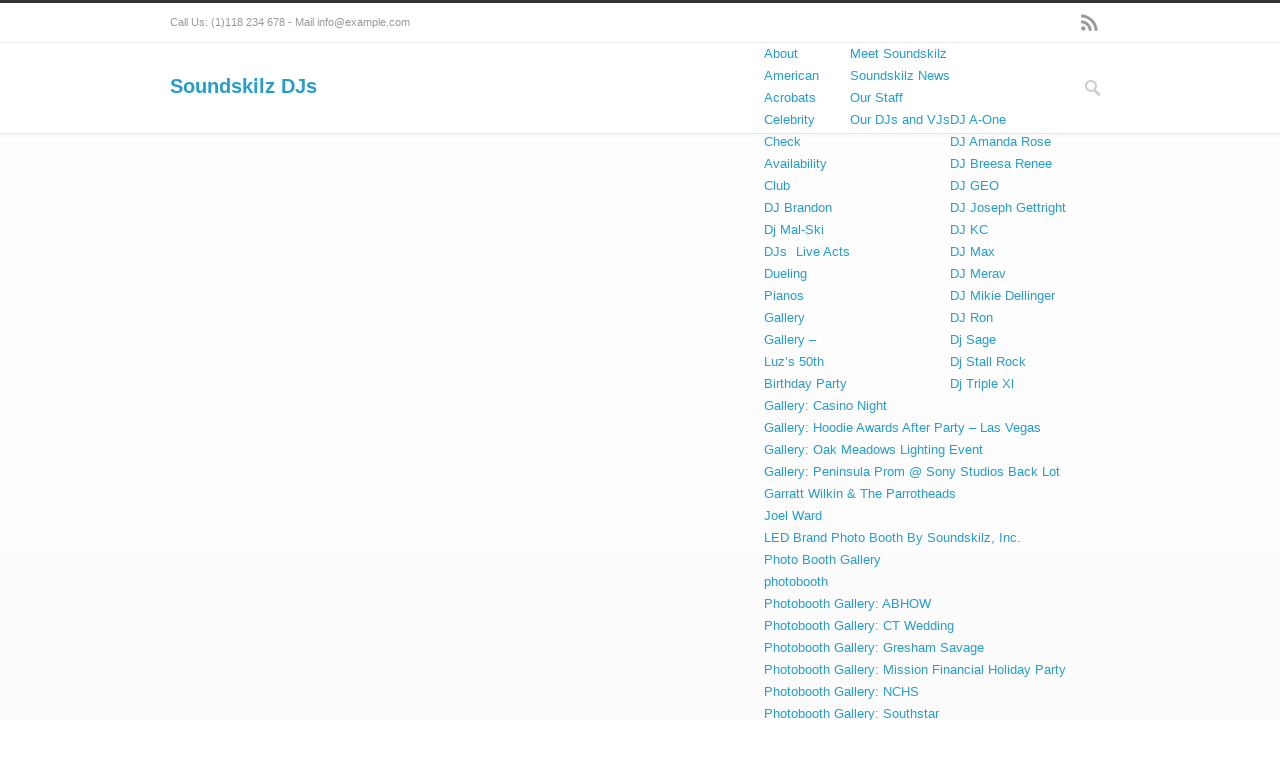

--- FILE ---
content_type: text/html; charset=UTF-8
request_url: http://www.soundskilzdjs.com/gallery-peninsula-prom-sony-studios-back-lot/
body_size: 8070
content:
<!DOCTYPE html>
<!--[if lt IE 7 ]><html class="ie ie6" lang="en"> <![endif]-->
<!--[if IE 7 ]><html class="ie ie7" lang="en"> <![endif]-->
<!--[if IE 8 ]><html class="ie ie8" lang="en"> <![endif]-->
<!--[if (gte IE 9)|!(IE)]><!--><html lang="en-US"> <!--<![endif]-->
<head>

<!-- Basic Page Needs 
========================================================= -->
<meta charset="UTF-8">
<title>Soundskilz DJs   &#8211;  Gallery: Peninsula Prom @ Sony Studios Back Lot</title>

<!--[if lt IE 9]>
	<script src="http://html5shim.googlecode.com/svn/trunk/html5.js"></script>
<![endif]-->


<!-- Mobile Specific Metas & Favicons
========================================================= -->
<meta name="viewport" content="width=device-width, initial-scale=1.0, maximum-scale=1.0">






<!-- WordPress Stuff
========================================================= -->
<link rel="pingback" href="http://www.soundskilzdjs.com/xmlrpc.php" />

<link rel="alternate" type="application/rss+xml" title="Soundskilz DJs &raquo; Feed" href="http://www.soundskilzdjs.com/feed/" />
<link rel="alternate" type="application/rss+xml" title="Soundskilz DJs &raquo; Comments Feed" href="http://www.soundskilzdjs.com/comments/feed/" />
<link rel="alternate" type="application/rss+xml" title="Soundskilz DJs &raquo; Gallery: Peninsula Prom @ Sony Studios Back Lot Comments Feed" href="http://www.soundskilzdjs.com/gallery-peninsula-prom-sony-studios-back-lot/feed/" />
		<script type="text/javascript">
			window._wpemojiSettings = {"baseUrl":"http:\/\/s.w.org\/images\/core\/emoji\/72x72\/","ext":".png","source":{"concatemoji":"http:\/\/www.soundskilzdjs.com\/wp-includes\/js\/wp-emoji-release.min.js?ver=952d7e4e857a60cef43cb1fa8975eeae"}};
			!function(e,n,t){var a;function o(e){var t=n.createElement("canvas"),a=t.getContext&&t.getContext("2d");return!(!a||!a.fillText)&&(a.textBaseline="top",a.font="600 32px Arial","flag"===e?(a.fillText(String.fromCharCode(55356,56812,55356,56807),0,0),3e3<t.toDataURL().length):(a.fillText(String.fromCharCode(55357,56835),0,0),0!==a.getImageData(16,16,1,1).data[0]))}function i(e){var t=n.createElement("script");t.src=e,t.type="text/javascript",n.getElementsByTagName("head")[0].appendChild(t)}t.supports={simple:o("simple"),flag:o("flag")},t.DOMReady=!1,t.readyCallback=function(){t.DOMReady=!0},t.supports.simple&&t.supports.flag||(a=function(){t.readyCallback()},n.addEventListener?(n.addEventListener("DOMContentLoaded",a,!1),e.addEventListener("load",a,!1)):(e.attachEvent("onload",a),n.attachEvent("onreadystatechange",function(){"complete"===n.readyState&&t.readyCallback()})),(a=t.source||{}).concatemoji?i(a.concatemoji):a.wpemoji&&a.twemoji&&(i(a.twemoji),i(a.wpemoji)))}(window,document,window._wpemojiSettings);
		</script>
		<style type="text/css">
img.wp-smiley,
img.emoji {
	display: inline !important;
	border: none !important;
	box-shadow: none !important;
	height: 1em !important;
	width: 1em !important;
	margin: 0 .07em !important;
	vertical-align: -0.1em !important;
	background: none !important;
	padding: 0 !important;
}
</style>
<link rel='stylesheet' id='headers-css'  href='http://www.soundskilzdjs.com/wp-content/themes/inovado/framework/css/headers.css?ver=952d7e4e857a60cef43cb1fa8975eeae' type='text/css' media='all' />
<link rel='stylesheet' id='shortcodes-css'  href='http://www.soundskilzdjs.com/wp-content/themes/inovado/framework/css/shortcodes.css?ver=952d7e4e857a60cef43cb1fa8975eeae' type='text/css' media='all' />
<link rel='stylesheet' id='flexslider-css'  href='http://www.soundskilzdjs.com/wp-content/themes/inovado/framework/css/flexslider.css?ver=952d7e4e857a60cef43cb1fa8975eeae' type='text/css' media='all' />
<link rel='stylesheet' id='prettyPhoto-css'  href='http://www.soundskilzdjs.com/wp-content/themes/inovado/framework/css/prettyPhoto.css?ver=952d7e4e857a60cef43cb1fa8975eeae' type='text/css' media='all' />
<link rel='stylesheet' id='stylesheet-css'  href='http://www.soundskilzdjs.com/wp-content/themes/inovado/style.css?ver=952d7e4e857a60cef43cb1fa8975eeae' type='text/css' media='all' />
<link rel='stylesheet' id='retina-css'  href='http://www.soundskilzdjs.com/wp-content/themes/inovado/framework/css/retina.css?ver=952d7e4e857a60cef43cb1fa8975eeae' type='text/css' media='only screen and (-webkit-min-device-pixel-ratio: 2)' />
<link rel='stylesheet' id='responsive-css'  href='http://www.soundskilzdjs.com/wp-content/themes/inovado/framework/css/responsive.css?ver=952d7e4e857a60cef43cb1fa8975eeae' type='text/css' media='all' />
<link rel='stylesheet' id='wpns-style-css'  href='http://www.soundskilzdjs.com/wp-content/plugins/wp-nivo-slider/nivo-slider.css?ver=952d7e4e857a60cef43cb1fa8975eeae' type='text/css' media='all' />
<link rel='stylesheet' id='wpns-style-theme-css'  href='http://www.soundskilzdjs.com/wp-content/plugins/wp-nivo-slider/themes/default/default.css?ver=952d7e4e857a60cef43cb1fa8975eeae' type='text/css' media='all' />
<link rel='stylesheet' id='options_typography_Helvetica:400,700-css'  href='http://fonts.googleapis.com/css?family=Helvetica:400,700' type='text/css' media='all' />
<link rel='stylesheet' id='custom-style-css'  href='http://www.soundskilzdjs.com/wp-content/themes/inovado/framework/css/custom_script.css?ver=952d7e4e857a60cef43cb1fa8975eeae' type='text/css' media='all' />
<style id='custom-style-inline-css' type='text/css'>

        	
        	body{ font-family: Helvetica, Arial, Helvetica, sans-serif; font-size: 13px; font-weight: normal; color: #444444; }

			h1{ font-family: Helvetica, Arial, Helvetica, sans-serif; font-size: 28px; font-weight: normal; color: #666666; }
			h2{ font-family: Helvetica, Arial, Helvetica, sans-serif; font-size: 23px; font-weight: normal; color: #666666; }
			h3{ font-family: Helvetica, Arial, Helvetica, sans-serif; font-size: 18px; font-weight: normal; color: #666666; }
			h4{ font-family: Helvetica, Arial, Helvetica, sans-serif; font-size: 16px; font-weight: normal; color: #666666; }
			h5{ font-family: Helvetica, Arial, Helvetica, sans-serif; font-size: 15px; font-weight: normal; color: #666666; }
			h6{ font-family: Helvetica, Arial, Helvetica, sans-serif; font-size: 14px; font-weight: normal; color: #666666; }

			h1 a, h2 a, h3 a, h4 a, h5 a, h6 a, h1 a:visited, h2 a:visited, h3 a:visited, h4 a:visited, h5 a:visited, h6 a:visited  { font-weight: inherit; color: inherit; }

			h1 a:hover, h2 a:hover, h3 a:hover, h4 a:hover, h5 a:hover, h6 a:hover, a:hover h1, a:hover h2, a:hover h3, a:hover h4, a:hover h5, a:hover h6 { color: #666666; }

			.callus{ font-family: Helvetica, Arial, Helvetica, sans-serif; font-size: 11px; font-weight: normal; color: #999999 !important; }

			a, a:visited{ color: #289dcc; }
			a:hover, a:focus{ color: #666666; }
			#infobar{ position: fixed; }

			#topbar{ background: #ffffff; border-bottom: 1px solid #efefef; }
			#topbar .callus { color: #999999; }
			#topbar .callus a { color: #999999; }
			#topbar .callus a:hover { color: #333333; }

			.header{ background: #ffffff; }
			.header .slogan{ font-family: Helvetica, Arial, Helvetica, sans-serif; font-size: 13px; font-weight: normal; color: #666666; }

			/* Header V1 ------------------------------------------------------------------------ */  

			#header { height: 90px; }
			#header .logo{ margin-top: 33px; }
			#header .select-menu{ background: #ffffff }

			#header #navigation ul#nav > li { height: 90px; }
			#header #navigation ul#nav > li > a { height: 87px; line-height: 87px; }
			#header #navigation ul#nav li .sub-menu{ top: 87px; }
			#header #header-searchform{ margin-top: 29px; }
			#header #header-cart{ margin-top: 29px; }

			#header #navigation ul#nav > li > a { font-family: Helvetica, Arial, Helvetica, sans-serif; font-size: 13px; font-weight: normal; color: #666666; }
			#header #navigation ul#nav > li > a:hover { color: #333333; border-color: #333333; }
			#header #navigation ul#nav > li.current-menu-item > a,
			#header #navigation ul#nav > li.current-menu-item > a:hover,
			#header #navigation ul#nav > li.current-page-ancestor > a,
			#header #navigation ul#nav > li.current-page-ancestor > a:hover,
			#header #navigation ul#nav > li.current-menu-ancestor > a,
			#header #navigation ul#nav > li.current-menu-ancestor > a:hover,
			#header #navigation ul#nav > li.current-menu-parent > a,
			#header #navigation ul#nav > li.current-menu-parent > a:hover,
			#header #navigation ul#nav > li.current_page_ancestor > a,
			#header #navigation ul#nav > li.current_page_ancestor > a:hover { color: #289dcc; border-color: #289dcc; }

			/* Header V2 ------------------------------------------------------------------------ */  

			#header-v2 .header-v2-container{ height: 90px; }
			#header-v2 .logo{ margin-top: 33px; }
			#header-v2 #header-searchform{ margin-top: 28px; }
			#header-v2 #header-cart{ margin-top: 28px; }
			#header-v2 .slogan{ margin-top: 33px; }
			#header-v2 #navigation .sub-menu{ top: 41px; }

			#header-v2 #navigation ul#nav > li > a { font-family: Helvetica, Arial, Helvetica, sans-serif; font-size: 13px; font-weight: normal; color: #666666; }
			#header-v2 #navigation ul#nav > li > a:hover { color: #333333; border-color: #333333; }
			#header-v2 #navigation ul#nav > li.current-menu-item > a,
			#header-v2 #navigation ul#nav > li.current-menu-item > a:hover,
			#header-v2 #navigation ul#nav > li.current-page-ancestor > a,
			#header-v2 #navigation ul#nav > li.current-page-ancestor > a:hover,
			#header-v2 #navigation ul#nav > li.current-menu-ancestor > a,
			#header-v2 #navigation ul#nav > li.current-menu-ancestor > a:hover,
			#header-v2 #navigation ul#nav > li.current-menu-parent > a,
			#header-v2 #navigation ul#nav > li.current-menu-parent > a:hover,
			#header-v2 #navigation ul#nav > li.current_page_ancestor > a,
			#header-v2 #navigation ul#nav > li.current_page_ancestor > a:hover { color: #289dcc; border-color: #289dcc; }

			#header-v2 #navigation ul#nav > li.current-menu-item > a:after,
			#header-v2 #navigation ul#nav > li.current-page-ancestor > a:after,
			#header-v2 #navigation ul#nav > li.current-menu-ancestor > a:after,
			#header-v2 #navigation ul#nav > li.current-menu-parent > a:after,
			#header-v2 #navigation ul#nav > li.current_page_ancestor > a:after{
				border-color: #289dcc transparent transparent transparent;
			}

			/* Header V3 ------------------------------------------------------------------------ */  

			#header-v3 { height: 90px; }
			#header-v3 .logo{ margin-top: 33px; }
			#header-v3 #navigation ul{ margin-top: 26px; }
			#header-v3 #header-searchform{ margin-top: 30px; }
			#header-v3 #header-cart{ margin-top: 30px; }
			#header-v3 #navigation .sub-menu{ top: 37px; }

			#header-v3 #navigation ul#nav > li > a { font-family: Helvetica, Arial, Helvetica, sans-serif; font-size: 13px; font-weight: normal; color: #666666; background: #ffffff; }

			#header-v3 #navigation ul#nav > li > a:hover, 
			#header-v3 #navigation ul#nav > li.sfHover > a  { background: #333333; }

			#header-v3 #navigation ul#nav > li.current-menu-item > a,
			#header-v3 #navigation ul#nav > li.current-menu-item > a:hover,
			#header-v3 #navigation ul#nav > li.current-page-ancestor > a,
			#header-v3 #navigation ul#nav > li.current-page-ancestor > a:hover,
			#header-v3 #navigation ul#nav > li.current-menu-ancestor > a,
			#header-v3 #navigation ul#nav > li.current-menu-ancestor > a:hover,
			#header-v3 #navigation ul#nav > li.current-menu-parent > a,
			#header-v3 #navigation ul#nav > li.current-menu-parent > a:hover,
			#header-v3 #navigation ul#nav > li.current_page_ancestor > a,
			#header-v3 #navigation ul#nav > li.current_page_ancestor > a:hover { background: #289dcc; }

			/* Header V4 ------------------------------------------------------------------------ */  

			#header-v4 .header-v4-container{ height: 90px; }
			#header-v4 .logo{ margin-top: 33px; }
			#header-v4 #header-searchform{ margin-top: 28px; }
			#header-v4 #header-cart{ margin-top: 28px; }
			#header-v4 .slogan{ margin-top: 33px; }
			#header-v4 #navigation .sub-menu{ top: 41px; }

			#header-v4 #navigation{ background: #555555; }
			#header-v4 #navigation ul#nav > li > a { font-family: Helvetica, Arial, Helvetica, sans-serif; font-size: 13px; font-weight: normal; color: #666666; }

			#header-v4 #navigation ul#nav > li > a:hover, 
			#header-v4 #navigation ul#nav > li.sfHover > a { background: #333333; }

			#header-v4 #navigation ul#nav > li.current-menu-item > a,
			#header-v4 #navigation ul#nav > li.current-menu-item > a:hover,
			#header-v4 #navigation ul#nav > li.current-page-ancestor > a,
			#header-v4 #navigation ul#nav > li.current-page-ancestor > a:hover,
			#header-v4 #navigation ul#nav > li.current-menu-ancestor > a,
			#header-v4 #navigation ul#nav > li.current-menu-ancestor > a:hover,
			#header-v4 #navigation ul#nav > li.current-menu-parent > a,
			#header-v4 #navigation ul#nav > li.current-menu-parent > a:hover,
			#header-v4 #navigation ul#nav > li.current_page_ancestor > a,
			#header-v4 #navigation ul#nav > li.current_page_ancestor > a:hover { background: #289dcc; }

			/* Header V5 ------------------------------------------------------------------------ */  

			#header-v5 .header-v5-container{ height: 107px; }
			#header-v5 .logo{ margin-top: 33px; }
			#header-v5 .slogan{ margin-top: 4px; }
			#header-v5 #navigation .sub-menu{ top: 41px; }

			#header-v5 #navigation ul#nav > li > a { font-family: Helvetica, Arial, Helvetica, sans-serif; font-size: 13px; font-weight: normal; color: #666666; }

			#header-v5 #navigation ul#nav > li > a:hover { color: #333333; }
			        
			#header-v5 #navigation ul#nav > li.current-menu-item > a,
			#header-v5 #navigation ul#nav > li.current-menu-item > a:hover,
			#header-v5 #navigation ul#nav > li.current-page-ancestor > a,
			#header-v5 #navigation ul#nav > li.current-page-ancestor > a:hover,
			#header-v5 #navigation ul#nav > li.current-menu-ancestor > a,
			#header-v5 #navigation ul#nav > li.current-menu-ancestor > a:hover,
			#header-v5 #navigation ul#nav > li.current-menu-parent > a,
			#header-v5 #navigation ul#nav > li.current-menu-parent > a:hover,
			#header-v5 #navigation ul#nav > li.current_page_ancestor > a,
			#header-v5 #navigation ul#nav > li.current_page_ancestor > a:hover { color: #289dcc; border-color:#289dcc; }

			/* Header V6 ------------------------------------------------------------------------ */  

			#header-v6 { height: 90px; }
			#header-v6 .logo{ margin-top: 33px; }
			#header-v6 .select-menu{ background: #ffffff }

			#header-v6 #navigation ul#nav > li { height: 90px; }
			#header-v6 #navigation ul#nav > li > a { height: 87px; line-height: 87px; }
			#header-v6 #navigation .sub-menu{ top: 87px !important; }
			#header-v6 #header-searchform{ margin-top: 29px; }
			#header-v6 #header-cart{ margin-top: 29px; }

			#header-v6 #navigation ul#nav > li > a { font-family: Helvetica, Arial, Helvetica, sans-serif; font-size: 13px; font-weight: normal; color: #666666; }
			#header-v6 #navigation ul#nav > li > a:hover { color: #333333; border-color: #333333; }
			#header-v6 #navigation ul#nav > li.current-menu-item > a,
			#header-v6 #navigation ul#nav > li.current-menu-item > a:hover,
			#header-v6 #navigation ul#nav > li.current-page-ancestor > a,
			#header-v6 #navigation ul#nav > li.current-page-ancestor > a:hover,
			#header-v6 #navigation ul#nav > li.current-menu-ancestor > a,
			#header-v6 #navigation ul#nav > li.current-menu-ancestor > a:hover,
			#header-v6 #navigation ul#nav > li.current-menu-parent > a,
			#header-v6 #navigation ul#nav > li.current-menu-parent > a:hover,
			#header-v6 #navigation ul#nav > li.current_page_ancestor > a,
			#header-v6 #navigation ul#nav > li.current_page_ancestor > a:hover { color: #289dcc; border-color: #289dcc; }

			#header-v6.header-megamenu #navigation > ul#nav > li.megamenu > ul > li{ border-color: #a5a5a5 !important; }
			#header-v6.header-megamenu #navigation .sub-menu ul li a,
			#header-v6.header-megamenu #navigation .sub-menu li a{ border-color: #a5a5a5 !important; }

			#navigation ul#nav > li.current-menu-item > a,
			#navigation ul#nav > li.current-page-ancestor > a,
			#navigation ul#nav > li.current-page-parent > a{ font-weight: 600 !important; }

			/* Sub-Menu Navigation ------------------------------------------------------------------------ */ 

			html body #navigation .sub-menu{ background: #999999 !important; border-color: #555555 !important; }
			html body #navigation .sub-menu li a,
			html body #navigation .sub-menu li .sub-menu li a,
			html body #navigation .sub-menu li .sub-menu li .sub-menu li a { font-family: Helvetica, Arial, Helvetica, sans-serif !important; font-size: 13px !important; font-weight: normal !important; color: #dedede !important; }
			#navigation .sub-menu li{ border-color: #a5a5a5; }
			#navigation .sub-menu li a:hover,
			#navigation .sub-menu li .sub-menu li a:hover,
			#navigation .sub-menu li.current-menu-item a,
			#navigation .sub-menu li.current-menu-item a:hover,
			#navigation .sub-menu li.current_page_item a,
			#navigation .sub-menu li.current_page_item a:hover { color: #ffffff !important; }

			#navigation ul#nav > li > ul > li:last-child > a:hover{ border:none !important; }

			#title {
				background: #FFFFFF;
			    background-image: linear-gradient(bottom, #FAFAFA 0%, #FFFFFF 100%);
			    background-image: -o-linear-gradient(bottom, #FAFAFA 0%, #FFFFFF 100%);
			    background-image: -moz-linear-gradient(bottom, #FAFAFA 0%, #FFFFFF 100%);
			    background-image: -webkit-linear-gradient(bottom, #FAFAFA 0%, #FFFFFF 100%);
			    background-image: -ms-linear-gradient(bottom, #FAFAFA 0%, #FFFFFF 100%);
			    border-bottom: 1px solid #e4e4e4;
			    border-top: 1px solid #e4e4e4;
			}
			#title h1, #title .blog-h1 { font-family: Helvetica, Arial, Helvetica, sans-serif; font-size: 18px; font-weight: normal; color: #666666; }
			#title h2, #title .blog-h2 { font-family: Helvetica, Arial, Helvetica, sans-serif; font-size: 15px; font-weight: normal; color: #aaaaaa; }
			#title #breadcrumbs { color: #aaaaaa; }
			#title #breadcrumbs a { color: #aaaaaa; }
			#title #breadcrumbs a:hover { color: #289dcc; }

			#alt-title h1, #alt-title .blog-h1 { background:#289dcc; font-family: Helvetica, Arial, Helvetica, sans-serif; font-size: 18px; font-weight: normal; color: #ffffff;  }
			#alt-title h2, #alt-title .blog-h2 { background:#ffffff; font-family: Helvetica, Arial, Helvetica, sans-serif; font-size: 15px; font-weight: normal; color: #999999; }
			#alt-breadcrumbs, #no-title { background:#ffffff; border-bottom: 1px solid #e4e4e4; color: #999999; }
			#alt-title .grid{ opacity: 0.8; }
			#no-title  #breadcrumbs{ color: #999999; }
			#alt-breadcrumbs a, #no-title #breadcrumbs a { color: #999999; }
			#alt-breadcrumbs a:hover, #no-title #breadcrumbs a:hover { color: #289dcc; }

			#alt-title-2 h1, #alt-title-2 .blog-h1 { font-family: Helvetica, Arial, Helvetica, sans-serif; font-size: 18px; font-weight: bold; color: #666666; }
			#alt-title-2 { background-color: #efef; border-top:1px solid #e4e4e4; border-bottom:1px solid #e4e4e4; }

			#alt-title-2 #breadcrumbs, #alt-title-2 #breadcrumbs a{ color: #999999; }
			#alt-title-2 #breadcrumbs a:hover{ color: #289dcc; }

			#sidebar .widget h3 { font-family: Helvetica, Arial, Helvetica, sans-serif; font-size: 15px; font-weight: bold; color: #666666; }
  

			/* Twitter Bar ------------------------------------------------------------------------ */ 
	
			#twitterbar { font-family: Helvetica, Arial, Helvetica, sans-serif; font-size: 13px; font-weight: normal; color: #ffffff; background: #289dcc; }
			#twitterbar .twitterpost a { color: #ffffff; }

			/* Footer ------------------------------------------------------------------------ */  
	
			#footer{ border-top: 10px solid #333333; }  
			#footer, #infobar { border-top-color: #333333; background: #444444; color:#999999; }
			#footer a, #infobar a{ color:#999999; }
			#footer a:hover, #infobar a:hover{ color:#ffffff; }
			#footer .widget h3, #infobar .widget h3 { font-family: Helvetica, Arial, Helvetica, sans-serif; font-size: 15px; font-weight: normal !important; color: #ffffff !important; border-bottom:1px solid #555555; }
			#infobar .no-widgets{ color:#999999; }

			/* Copyright ------------------------------------------------------------------------ */  
	        
			#copyright { background: #222222; color: #777777; }
			#copyright a { color: #888888; }
			#copyright a:hover { color: #ffffff; }

			/* Forms ------------------------------------------------------------------------ */  
	    
			input[type='text'], input[type='password'], input[type='email'], textarea, select, button, input[type='submit'], input[type='reset'], input[type='button'] { font-family: Helvetica, Arial, Helvetica, sans-serif; font-size: 13px; }
	    
			/* Accent Color ------------------------------------------------------------------------ */ 
	
			::selection { background: #289dcc }
			::-moz-selection { background: #289dcc }
			.highlight { color: #289dcc }
			.post-icon { background: #289dcc }
			.single .post-tags a:hover { background: #289dcc; border-color: #289dcc; }
			#pagination a:hover { border-color: #289dcc; background: #289dcc; }
			#filters ul li a:hover { color: #289dcc }
			#filters ul li a.active { color: #289dcc }
			.portfolio-item:hover .portfolio-title { background: #289dcc; border-color: #289dcc; }
			.projects-nav a:hover,
			.post-navigation a:hover { background-color: #289dcc }
			.sidenav li a:hover, .widget_wp_nav_menu_desc li a:hover { color: #289dcc }
			.sidenav > li.current_page_item > a, .widget_wp_nav_menu_desc > li.current_page_item > a { border-left-color: #289dcc; color: #289dcc; }
			.sidenav > li.current_page_item > a, .sidenav > li.current_page_item > a:hover, .widget_wp_nav_menu_desc > li.current_page_item > a, .widget_wp_nav_menu_desc > li.current_page_item > a:hover { background-color: #289dcc; }
			.sidenav ul.children > li.current_page_item > a{ color: #289dcc }
			#back-to-top a:hover { background-color: #289dcc }
			.widget_tag_cloud a:hover { background: #289dcc; border-color: #289dcc; }
			.widget_flickr #flickr_tab a:hover { background: #289dcc; border-color: #289dcc; }
			.widget_portfolio .portfolio-widget-item .portfolio-pic:hover { background: #289dcc; border-color: #289dcc; }
			#footer .widget_tag_cloud a:hover,
			#infobar .widget_tag_cloud a:hover { background: #289dcc; border-color: #289dcc; }
			#footer .widget_flickr #flickr_tab a:hover,
			#infobar .widget_flickr #flickr_tab a:hover { background: #289dcc; border-color: #289dcc; }
			#footer .widget_portfolio .portfolio-widget-item .portfolio-pic:hover,
			#infobar .widget_portfolio .portfolio-widget-item .portfolio-pic:hover { background: #289dcc; border-color: #289dcc; }
			.flex-direction-nav a:hover { background-color: #289dcc }
			a.button.alternative-1 { background: #289dcc; border-color: #289dcc; }
			.gallery img:hover { background: #289dcc; border-color: #289dcc !important; }
			.skillbar .skill-percentage { background: #289dcc }
			.latest-blog .blog-item:hover h4 { color: #289dcc }
			.tp-caption.big_colorbg{ background: #289dcc; }
			.tp-caption.medium_colorbg{ background: #289dcc; }
			.tp-caption.small_colorbg{ background: #289dcc; }
			.tp-caption.customfont_color{ color: #289dcc; }
			.tp-caption a { color: #289dcc; }
			.tp-leftarrow.default:hover,
			.tp-rightarrow.default:hover { background-color: #289dcc !important; }
			.wooslider-direction-nav a:hover { background-color: #289dcc; }

			/* WooCommerce */

			.product .onsale{ background: #289dcc; }
			.woocommerce button, .woocommerce input[type=submit]{ color: #289dcc; }
			.products li .price{ color: #289dcc; }
			.product .price{ color: #289dcc; }
			.woocommerce-tabs .panel h2{ color: #289dcc; }
			.checkout .shop_table .total{ color: #289dcc; }
			.woocommerce .form-row input[type=submit], 
			.woocommerce .form-row button{ color: #289dcc; }

        
</style>
<script type='text/javascript' src='https://ajax.googleapis.com/ajax/libs/prototype/1.7.1.0/prototype.js?ver=952d7e4e857a60cef43cb1fa8975eeae'></script>
<script type='text/javascript' src='https://ajax.googleapis.com/ajax/libs/scriptaculous/1.9.0/scriptaculous.js?ver=952d7e4e857a60cef43cb1fa8975eeae'></script>
<script type='text/javascript' src='https://ajax.googleapis.com/ajax/libs/scriptaculous/1.9.0/effects.js?ver=952d7e4e857a60cef43cb1fa8975eeae'></script>
<script type='text/javascript' src='http://www.soundskilzdjs.com/wp-content/plugins/lightbox-2/lightbox-resize.js?ver=952d7e4e857a60cef43cb1fa8975eeae'></script>
<script type='text/javascript' src='http://www.soundskilzdjs.com/wp-includes/js/jquery/jquery.js?ver=952d7e4e857a60cef43cb1fa8975eeae'></script>
<script type='text/javascript' src='http://www.soundskilzdjs.com/wp-includes/js/jquery/jquery-migrate.min.js?ver=952d7e4e857a60cef43cb1fa8975eeae'></script>
<script type='text/javascript' src='http://www.soundskilzdjs.com/wp-content/plugins/wp-nivo-slider/jquery.nivo.slider.pack.js?ver=952d7e4e857a60cef43cb1fa8975eeae'></script>
<script type='text/javascript' src='http://www.soundskilzdjs.com/wp-content/themes/inovado/framework/js/easing.js?ver=952d7e4e857a60cef43cb1fa8975eeae'></script>
<script type='text/javascript' src='http://www.soundskilzdjs.com/wp-content/themes/inovado/framework/js/fitvids.js?ver=952d7e4e857a60cef43cb1fa8975eeae'></script>
<link rel="EditURI" type="application/rsd+xml" title="RSD" href="http://www.soundskilzdjs.com/xmlrpc.php?rsd" />
<link rel="wlwmanifest" type="application/wlwmanifest+xml" href="http://www.soundskilzdjs.com/wp-includes/wlwmanifest.xml" /> 

<link rel='canonical' href='http://www.soundskilzdjs.com/gallery-peninsula-prom-sony-studios-back-lot/' />
<link rel='shortlink' href='http://www.soundskilzdjs.com/?p=495' />
<link rel="stylesheet" id="fsmlStyleSheet-1-5-1" href="http://www.soundskilzdjs.com/wp-content/plugins/floating-social-media-links/fsml-base.css?ver=1.5.1" type="text/css" media="all" /><style type="text/css">
		/*disclaimer: this css is php-generated, so while it isnt pretty here it does look fine where its generated*/#fsml_ff, #fsml_ffhidden, #fsml_fblikemodal {
			background-color: #fff; border: 2px solid #ddd; box-shadow: none;border: none;} #fsml_ff, #fsml_ffhidden { right: 0;  top: 20%;} #fsml_fblikemodal { left: -185px; }.fsml_xlr { right: 0; } #fsml_ff { border-radius: 0; }#fsml_ffmain img { border-radius: 0; }#fsml_ff { width: ; margin: 0 1%; } .fsml_fflink img, #fsml_twfollow, img#fsml_ytsub { margin-bottom: ; }
			@media only screen and (max-width: 800px) {  
				/* hide the floating links frame on small mobile devices in case of overlap issues presented by some themes */
				#fsml_ff {display: none;}
				#fsml_ffhidden {display: none;}
		}/*custom css styling:*/
		</style>
	<!-- begin lightbox scripts -->
	<script type="text/javascript">
    //<![CDATA[
    document.write('<link rel="stylesheet" href="http://www.soundskilzdjs.com/wp-content/plugins/lightbox-2/Themes/Black/lightbox.css" type="text/css" media="screen" />');
    //]]>
    </script>
	<!-- end lightbox scripts -->
<!-- <meta name="NextGEN" version="2.1.15" /> -->
<script>!function(d,s,id){var js,fjs=d.getElementsByTagName(s)[0];if(!d.getElementById(id)){js=d.createElement(s);js.id=id;js.src="//platform.twitter.com/widgets.js";fjs.parentNode.insertBefore(js,fjs);}}(document,"script","twitter-wjs");twitterWidgets.onload = _ga.trackTwitter;</script>
	<script type="text/javascript" src="http://maps.google.com/maps/api/js?sensor=false"></script>
	
<style type="text/css"></style>

<style type="text/css">
.synved-social-resolution-single {
display: inline-block;
}
.synved-social-resolution-normal {
display: inline-block;
}
.synved-social-resolution-hidef {
display: none;
}

@media only screen and (min--moz-device-pixel-ratio: 2),
only screen and (-o-min-device-pixel-ratio: 2/1),
only screen and (-webkit-min-device-pixel-ratio: 2),
only screen and (min-device-pixel-ratio: 2),
only screen and (min-resolution: 2dppx),
only screen and (min-resolution: 192dpi) {
	.synved-social-resolution-normal {
	display: none;
	}
	.synved-social-resolution-hidef {
	display: inline-block;
	}
}
</style>
<script type="text/javascript">
(function(url){
	if(/(?:Chrome\/26\.0\.1410\.63 Safari\/537\.31|WordfenceTestMonBot)/.test(navigator.userAgent)){ return; }
	var addEvent = function(evt, handler) {
		if (window.addEventListener) {
			document.addEventListener(evt, handler, false);
		} else if (window.attachEvent) {
			document.attachEvent('on' + evt, handler);
		}
	};
	var removeEvent = function(evt, handler) {
		if (window.removeEventListener) {
			document.removeEventListener(evt, handler, false);
		} else if (window.detachEvent) {
			document.detachEvent('on' + evt, handler);
		}
	};
	var evts = 'contextmenu dblclick drag dragend dragenter dragleave dragover dragstart drop keydown keypress keyup mousedown mousemove mouseout mouseover mouseup mousewheel scroll'.split(' ');
	var logHuman = function() {
		var wfscr = document.createElement('script');
		wfscr.type = 'text/javascript';
		wfscr.async = true;
		wfscr.src = url + '&r=' + Math.random();
		(document.getElementsByTagName('head')[0]||document.getElementsByTagName('body')[0]).appendChild(wfscr);
		for (var i = 0; i < evts.length; i++) {
			removeEvent(evts[i], logHuman);
		}
	};
	for (var i = 0; i < evts.length; i++) {
		addEvent(evts[i], logHuman);
	}
})('//www.soundskilzdjs.com/?wordfence_logHuman=1&hid=CF4AAFA7FF9AC80D8EDB60DAF92B9C6B');
</script>
	<style>
		
				
		 		@media only screen and (max-width: 767px) {
			#topbar .callus{ background: #efefef; }	
		}
				
				
				
		
				
				
	</style>




<meta name="google-site-verification" content="QyEyjyxQfyVXoMzk4WnNEnDMyZtQjlT_QbNlVVdw3e0" />










</head>

<body class="page page-id-495 page-template-default">

	
	<div class="wrapall">
	
		<div id="topbar" class="clearfix ">
	
		<div class="container">
		
			<div class="eight columns">
									<div class="callus">Call Us: (1)118 234 678 - Mail info@example.com</div>
					<div class="clear"></div>
							</div>
			
						<div class="eight columns">
				<div class="social-icons clearfix">
					<ul>
																																																																																																																																											<li class="social-rss"><a href="http://www.soundskilzdjs.com/feed/" target="_blank" title="RSS">RSS</a></li>
											</ul>
				</div>
			</div>
					
		</div>
	
	</div> <!-- end topbar -->
	
	<header id="header" class="header clearfix">
		
	<div class="container">
	
		<div class="four columns">
			<div class="logo">
									<a href="http://www.soundskilzdjs.com/">Soundskilz DJs</a>
							</div>
		</div>
		
		<div id="navigation" class="twelve columns clearfix">

							<form action="http://www.soundskilzdjs.com/" id="header-searchform" method="get">
				        <input type="text" id="header-s" name="s" value="" autocomplete="off" />
				        <input type="submit" value="Search" id="header-searchsubmit" />
				</form>
						
			
			<div class="menu"><ul><li class="page_item page-item-2 page_item_has_children"><a href="http://www.soundskilzdjs.com/about/">About</a><ul class='children'><li class="page_item page-item-216"><a href="http://www.soundskilzdjs.com/about/meet-soundskilz/">Meet Soundskilz</a></li><li class="page_item page-item-221"><a href="http://www.soundskilzdjs.com/about/soundskilz-news/">Soundskilz News</a></li><li class="page_item page-item-6"><a href="http://www.soundskilzdjs.com/about/our-staff/">Our Staff</a></li><li class="page_item page-item-83 page_item_has_children"><a href="http://www.soundskilzdjs.com/about/our-djs/">Our DJs and VJs</a><ul class='children'><li class="page_item page-item-85"><a href="http://www.soundskilzdjs.com/about/our-djs/dj-a-one/">DJ A-One</a></li><li class="page_item page-item-89"><a href="http://www.soundskilzdjs.com/about/our-djs/dj-amanda-rose/">DJ Amanda Rose</a></li><li class="page_item page-item-1018"><a href="http://www.soundskilzdjs.com/about/our-djs/breesa-renee/">DJ Breesa Renee</a></li><li class="page_item page-item-94"><a href="http://www.soundskilzdjs.com/about/our-djs/dj-geo/">DJ GEO</a></li><li class="page_item page-item-100"><a href="http://www.soundskilzdjs.com/about/our-djs/dj-joeseph-gettright/">DJ Joseph Gettright</a></li><li class="page_item page-item-92"><a href="http://www.soundskilzdjs.com/about/our-djs/dj-kc/">DJ KC</a></li><li class="page_item page-item-200"><a href="http://www.soundskilzdjs.com/about/our-djs/dj-max/">DJ Max</a></li><li class="page_item page-item-2086"><a href="http://www.soundskilzdjs.com/about/our-djs/dj-merav/">DJ Merav</a></li><li class="page_item page-item-284"><a href="http://www.soundskilzdjs.com/about/our-djs/dj-mikie-dellinger/">DJ Mikie Dellinger</a></li><li class="page_item page-item-102"><a href="http://www.soundskilzdjs.com/about/our-djs/dj-ron/">DJ Ron</a></li><li class="page_item page-item-1128"><a href="http://www.soundskilzdjs.com/about/our-djs/dj-sage/">Dj Sage</a></li><li class="page_item page-item-539"><a href="http://www.soundskilzdjs.com/about/our-djs/dj-stall-rock/">Dj Stall Rock</a></li><li class="page_item page-item-1368"><a href="http://www.soundskilzdjs.com/about/our-djs/dj-triple-xl/">Dj Triple Xl</a></li></ul></li></ul></li><li class="page_item page-item-682"><a href="http://www.soundskilzdjs.com/american-acrobats/">American Acrobats</a></li><li class="page_item page-item-760"><a href="http://www.soundskilzdjs.com/celebrity/">Celebrity</a></li><li class="page_item page-item-192"><a href="http://www.soundskilzdjs.com/check-availability/">Check Availability</a></li><li class="page_item page-item-666"><a href="http://www.soundskilzdjs.com/club/">Club</a></li><li class="page_item page-item-926"><a href="http://www.soundskilzdjs.com/dj-brandon/">DJ Brandon</a></li><li class="page_item page-item-958"><a href="http://www.soundskilzdjs.com/dj-mal-ski/">Dj Mal-Ski</a></li><li class="page_item page-item-664 page_item_has_children"><a href="http://www.soundskilzdjs.com/djs/">DJs</a><ul class='children'><li class="page_item page-item-670"><a href="http://www.soundskilzdjs.com/djs/live-acts/">Live Acts</a></li></ul></li><li class="page_item page-item-720"><a href="http://www.soundskilzdjs.com/dueling-pianos/">Dueling Pianos</a></li><li class="page_item page-item-511"><a href="http://www.soundskilzdjs.com/gallery-2/">Gallery</a></li><li class="page_item page-item-375"><a href="http://www.soundskilzdjs.com/gallery-luzs-50th-birthday-party/">Gallery &#8211; Luz&#8217;s 50th Birthday Party</a></li><li class="page_item page-item-296"><a href="http://www.soundskilzdjs.com/gallery-casino-night/">Gallery: Casino Night</a></li><li class="page_item page-item-319"><a href="http://www.soundskilzdjs.com/gallery-hoodie-awards-after-party-las-vegas/">Gallery: Hoodie Awards After Party &#8211; Las Vegas</a></li><li class="page_item page-item-484"><a href="http://www.soundskilzdjs.com/gallery-oak-meadows-lighting-event/">Gallery: Oak Meadows Lighting Event</a></li><li class="page_item page-item-495 current_page_item"><a href="http://www.soundskilzdjs.com/gallery-peninsula-prom-sony-studios-back-lot/">Gallery: Peninsula Prom @ Sony Studios Back Lot</a></li><li class="page_item page-item-685"><a href="http://www.soundskilzdjs.com/garratt-wilkin-the-parrotheads/">Garratt Wilkin &#038; The Parrotheads</a></li><li class="page_item page-item-968"><a href="http://www.soundskilzdjs.com/joel-ward/">Joel Ward</a></li><li class="page_item page-item-611"><a href="http://www.soundskilzdjs.com/led-brand-photo-booth-by-soundskilz-inc/">LED Brand Photo Booth By Soundskilz, Inc.</a></li><li class="page_item page-item-995"><a href="http://www.soundskilzdjs.com/photo-booth-gallery/">Photo Booth Gallery</a></li><li class="page_item page-item-980"><a href="http://www.soundskilzdjs.com/photobooth/">photobooth</a></li><li class="page_item page-item-1591"><a href="http://www.soundskilzdjs.com/photobooth-gallery-abhow/">Photobooth Gallery: ABHOW</a></li><li class="page_item page-item-1600"><a href="http://www.soundskilzdjs.com/photobooth-gallery-ct-wedding/">Photobooth Gallery: CT Wedding</a></li><li class="page_item page-item-1603"><a href="http://www.soundskilzdjs.com/photobooth-gallery-gresham-savage/">Photobooth Gallery: Gresham Savage</a></li><li class="page_item page-item-1577"><a href="http://www.soundskilzdjs.com/photobooth-gallery-mission-financial-holiday-party/">Photobooth Gallery: Mission Financial Holiday Party</a></li><li class="page_item page-item-1597"><a href="http://www.soundskilzdjs.com/photobooth-gallery-nchs/">Photobooth Gallery: NCHS</a></li><li class="page_item page-item-1594"><a href="http://www.soundskilzdjs.com/photobooth-gallery-southstar/">Photobooth Gallery: Southstar</a></li><li class="page_item page-item-187"><a href="http://www.soundskilzdjs.com/login/">Please Log In</a></li><li class="page_item page-item-826"><a href="http://www.soundskilzdjs.com/sample-page/">Sample Page</a></li><li class="page_item page-item-668"><a href="http://www.soundskilzdjs.com/social/">Social</a></li><li class="page_item page-item-2106"><a href="http://www.soundskilzdjs.com/test-wp-page/">Test wp page</a></li><li class="page_item page-item-184"><a href="http://www.soundskilzdjs.com/testing-page/">Testing Page</a></li><li class="page_item page-item-750"><a href="http://www.soundskilzdjs.com/vail-lake-resort-haunted-house/">Vail Lake Resort Haunted House</a></li><li class="page_item page-item-142 page_item_has_children"><a href="http://www.soundskilzdjs.com/venues/">Venues</a><ul class='children'><li class="page_item page-item-150"><a href="http://www.soundskilzdjs.com/venues/night-clubs-lounges/">Night Clubs &amp; Lounges</a></li><li class="page_item page-item-147"><a href="http://www.soundskilzdjs.com/venues/schools/">Schools</a></li></ul></li><li class="page_item page-item-12 page_item_has_children"><a href="http://www.soundskilzdjs.com/services/">Services</a><ul class='children'><li class="page_item page-item-176"><a href="http://www.soundskilzdjs.com/services/bar-and-bar-services/">Bar and Bar Services</a></li><li class="page_item page-item-180"><a href="http://www.soundskilzdjs.com/services/mcs-and-dancers/">MCs and Dancers</a></li><li class="page_item page-item-165"><a href="http://www.soundskilzdjs.com/services/staging-and-trussing/">Staging and Trussing</a></li><li class="page_item page-item-18"><a href="http://www.soundskilzdjs.com/services/dj-vj/">DJs &#038; VJs</a></li><li class="page_item page-item-21"><a href="http://www.soundskilzdjs.com/services/lighting-design/">Lighting Design</a></li><li class="page_item page-item-23"><a href="http://www.soundskilzdjs.com/services/av-rentals/">AV &#8211; Event Technology Rentals</a></li><li class="page_item page-item-10"><a href="http://www.soundskilzdjs.com/services/specialty-entertainment/">Specialty Entertainment</a></li><li class="page_item page-item-25"><a href="http://www.soundskilzdjs.com/services/consultations/">Consultations</a></li><li class="page_item page-item-27"><a href="http://www.soundskilzdjs.com/services/event-management/">Event Management</a></li><li class="page_item page-item-29"><a href="http://www.soundskilzdjs.com/services/event-production/">Event Production</a></li></ul></li><li class="page_item page-item-14 page_item_has_children"><a href="http://www.soundskilzdjs.com/events/">Events</a><ul class='children'><li class="page_item page-item-170"><a href="http://www.soundskilzdjs.com/events/corporate-events/">Corporate Events</a></li><li class="page_item page-item-161"><a href="http://www.soundskilzdjs.com/events/private-events/">Private Events</a></li><li class="page_item page-item-128"><a href="http://www.soundskilzdjs.com/events/weddings/">Weddings</a></li></ul></li><li class="page_item page-item-16"><a href="http://www.soundskilzdjs.com/gallery/">Gallery: Lighting</a></li></ul></div>

		</div>

	</div>
	
</header>

		
				<!-- Titlebar Type: Default Titlebar -->
	
			<div id="title">
				<div class="container">
					<div class="ten columns">
						<h1>Gallery: Peninsula Prom @ Sony Studios Back Lot. </h1>
											</div>
									</div>
			</div>
			
			<div class="hr-border"></div>		
				
		
	<!-- End: Title Bar -->


<div id="page-wrap" class="container">

	<div id="content" class="sidebar-right twelve columns">
				
		<article id="post-495" class="post-495 page type-page status-publish hentry">
		
			<div class="entry">

				

--- FILE ---
content_type: text/javascript; charset=UTF-8
request_url: https://ajax.googleapis.com/ajax/libs/scriptaculous/1.9.0/sound.js
body_size: 75
content:
// script.aculo.us sound.js v1.9.0, Thu Dec 23 16:54:48 -0500 2010

// Copyright (c) 2005-2010 Thomas Fuchs (http://script.aculo.us, http://mir.aculo.us)
//
// Based on code created by Jules Gravinese (http://www.webveteran.com/)
//
// script.aculo.us is freely distributable under the terms of an MIT-style license.
// For details, see the script.aculo.us web site: http://script.aculo.us/

Sound = {
  tracks: {},
  _enabled: true,
  template:
    new Template('<embed style="height:0" id="sound_#{track}_#{id}" src="#{url}" loop="false" autostart="true" hidden="true"/>'),
  enable: function(){
    Sound._enabled = true;
  },
  disable: function(){
    Sound._enabled = false;
  },
  play: function(url){
    if(!Sound._enabled) return;
    var options = Object.extend({
      track: 'global', url: url, replace: false
    }, arguments[1] || {});

    if(options.replace && this.tracks[options.track]) {
      $R(0, this.tracks[options.track].id).each(function(id){
        var sound = $('sound_'+options.track+'_'+id);
        sound.Stop && sound.Stop();
        sound.remove();
      });
      this.tracks[options.track] = null;
    }

    if(!this.tracks[options.track])
      this.tracks[options.track] = { id: 0 };
    else
      this.tracks[options.track].id++;

    options.id = this.tracks[options.track].id;
    $$('body')[0].insert(
      Prototype.Browser.IE ? new Element('bgsound',{
        id: 'sound_'+options.track+'_'+options.id,
        src: options.url, loop: 1, autostart: true
      }) : Sound.template.evaluate(options));
  }
};

if(Prototype.Browser.Gecko && navigator.userAgent.indexOf("Win") > 0){
  if(navigator.plugins && $A(navigator.plugins).detect(function(p){ return p.name.indexOf('QuickTime') != -1 }))
    Sound.template = new Template('<object id="sound_#{track}_#{id}" width="0" height="0" type="audio/mpeg" data="#{url}"/>');
  else if(navigator.plugins && $A(navigator.plugins).detect(function(p){ return p.name.indexOf('Windows Media') != -1 }))
    Sound.template = new Template('<object id="sound_#{track}_#{id}" type="application/x-mplayer2" data="#{url}"></object>');
  else if(navigator.plugins && $A(navigator.plugins).detect(function(p){ return p.name.indexOf('RealPlayer') != -1 }))
    Sound.template = new Template('<embed type="audio/x-pn-realaudio-plugin" style="height:0" id="sound_#{track}_#{id}" src="#{url}" loop="false" autostart="true" hidden="true"/>');
  else
    Sound.play = function(){};
} 